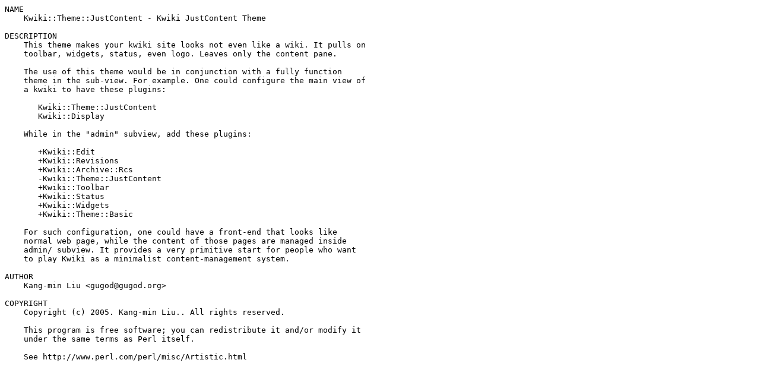

--- FILE ---
content_type: text/plain; charset=utf-8
request_url: http://ftp.agh.edu.pl/CPAN/modules/by-category/06_Data_Type_Utilities/Hash/GUGOD/Kwiki-Theme-JustContent-0.10.readme
body_size: 1288
content:
NAME
    Kwiki::Theme::JustContent - Kwiki JustContent Theme

DESCRIPTION
    This theme makes your kwiki site looks not even like a wiki. It pulls on
    toolbar, widgets, status, even logo. Leaves only the content pane.

    The use of this theme would be in conjunction with a fully function
    theme in the sub-view. For example. One could configure the main view of
    a kwiki to have these plugins:

       Kwiki::Theme::JustContent
       Kwiki::Display

    While in the "admin" subview, add these plugins:

       +Kwiki::Edit
       +Kwiki::Revisions
       +Kwiki::Archive::Rcs
       -Kwiki::Theme::JustContent
       +Kwiki::Toolbar
       +Kwiki::Status
       +Kwiki::Widgets
       +Kwiki::Theme::Basic

    For such configuration, one could have a front-end that looks like
    normal web page, while the content of those pages are managed inside
    admin/ subview. It provides a very primitive start for people who want
    to play Kwiki as a minimalist content-management system.

AUTHOR
    Kang-min Liu <gugod@gugod.org>

COPYRIGHT
    Copyright (c) 2005. Kang-min Liu.. All rights reserved.

    This program is free software; you can redistribute it and/or modify it
    under the same terms as Perl itself.

    See http://www.perl.com/perl/misc/Artistic.html

